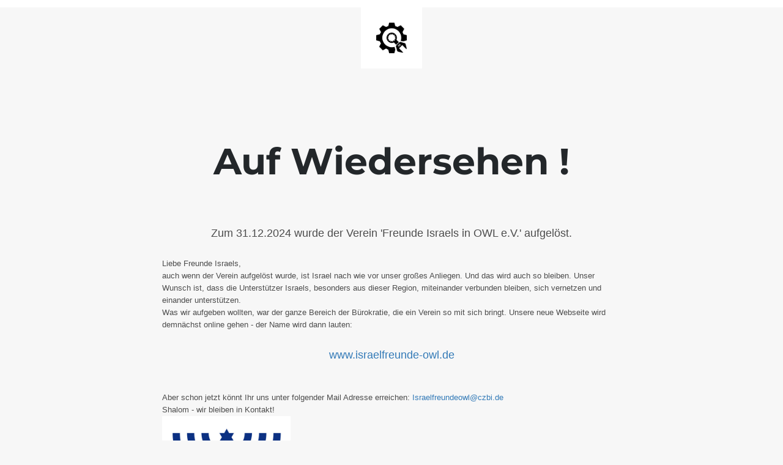

--- FILE ---
content_type: text/html; charset=UTF-8
request_url: https://freunde-israels.de/gemeinde-haderech-maerz-2018/
body_size: 924
content:

<html lang="en">
  <head>
    <meta charset="utf-8">
    <meta http-equiv="X-UA-Compatible" content="IE=edge">
    <meta name="viewport" content="width=device-width, initial-scale=1">
    <title>Freunde Israels Auf Wiedersehen !</title>
    <meta name="description" content="in Ostwestfalen-Lippe" />
    <meta name="generator" content="Kostenloses Wartungsmodus-Plugin für WordPress">
    <link rel="stylesheet" href="https://fonts.bunny.net/css?family=Montserrat:400,700">
    <link rel="stylesheet" href="https://freunde-israels.de/wp-content/plugins/under-construction-page/themes/css/bootstrap.min.css?v=4.01" type="text/css">
<link rel="stylesheet" href="https://freunde-israels.de/wp-content/plugins/under-construction-page/themes/css/common.css?v=4.01" type="text/css">
<link rel="stylesheet" href="https://freunde-israels.de/wp-content/plugins/under-construction-page/themes/plain_text/style.css?v=4.01" type="text/css">
<link rel="stylesheet" href="https://freunde-israels.de/wp-content/plugins/under-construction-page/themes/css/font-awesome.min.css?v=4.01" type="text/css">
<link rel="icon" href="https://freunde-israels.de/wp-content/plugins/under-construction-page/themes/images/favicon.png" />
  </head>

  <body>
    <header>
      <span id="logo-wrap">
        <img src="https://freunde-israels.de/wp-content/plugins/under-construction-page/themes/plain_text/ucp-cog.png" alt="Site is Under Construction" title="Site is Under Construction" id="logo">
      </span>
    </header>

    <div class="container">

      <div class="row">
        <div class="col-xs-12 col-md-12 col-lg-12">
          <h1>Auf Wiedersehen !</h1>
        </div>
      </div>

      <div class="row">
        <div class="col-xs-12 col-md-8 col-md-offset-2 col-lg-offset-2 col-lg-8">
          <p class="content"><h4 style="text-align: center">Zum 31.12.2024 wurde der Verein 'Freunde Israels in OWL e.V.' aufgelöst.</h4><br />
Liebe Freunde Israels,<br />
auch wenn der Verein aufgelöst wurde, ist Israel nach wie vor unser großes Anliegen. Und das wird auch so bleiben. Unser Wunsch ist, dass die Unterstützer Israels, besonders aus dieser Region, miteinander verbunden bleiben, sich vernetzen und einander unterstützen.<br />
Was wir aufgeben wollten, war der ganze Bereich der Bürokratie, die ein Verein so mit sich bringt. Unsere neue Webseite wird demnächst online gehen - der Name wird dann lauten:<br />
<br />
<h4 style="text-align: center"><a href="http://www.israelfreunde-owl.de" target="_blank">www.israelfreunde-owl.de</a></h4><br />
<br />
Aber schon jetzt könnt Ihr uns unter folgender Mail Adresse erreichen: <a href="mailto:Israelfreundeowl@czbi.de" target="_blank">Israelfreundeowl@czbi.de</a><br />
Shalom - wir bleiben in Kontakt!<br />
<img class="alignleft" src="https://freunde-israels.de/wp-content/uploads/2020/02/logo-512px-rand.png" alt="Logo Verein" width="210" height="210" /></p>
        </div>
      </div>

      <div class="row" id="social">
        <div class="col-xs-12 col-md-12 col-lg-12">
          
        </div>
      </div>

    </div>
    
  </body>
</html>
